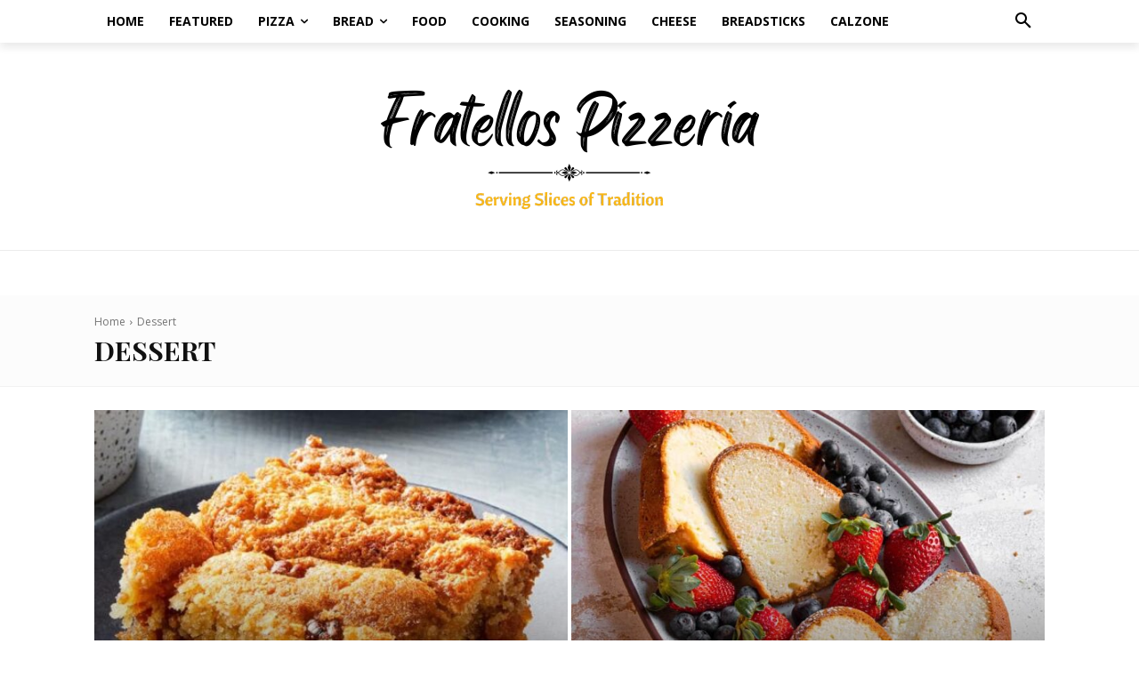

--- FILE ---
content_type: text/html; charset=utf-8
request_url: https://www.google.com/recaptcha/api2/aframe
body_size: 266
content:
<!DOCTYPE HTML><html><head><meta http-equiv="content-type" content="text/html; charset=UTF-8"></head><body><script nonce="eEKhOuTQHmiaxlCD4Hy8Bw">/** Anti-fraud and anti-abuse applications only. See google.com/recaptcha */ try{var clients={'sodar':'https://pagead2.googlesyndication.com/pagead/sodar?'};window.addEventListener("message",function(a){try{if(a.source===window.parent){var b=JSON.parse(a.data);var c=clients[b['id']];if(c){var d=document.createElement('img');d.src=c+b['params']+'&rc='+(localStorage.getItem("rc::a")?sessionStorage.getItem("rc::b"):"");window.document.body.appendChild(d);sessionStorage.setItem("rc::e",parseInt(sessionStorage.getItem("rc::e")||0)+1);localStorage.setItem("rc::h",'1769018228572');}}}catch(b){}});window.parent.postMessage("_grecaptcha_ready", "*");}catch(b){}</script></body></html>